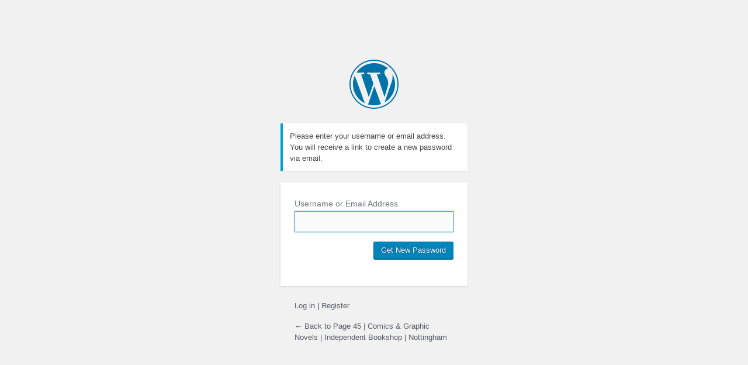

--- FILE ---
content_type: text/html; charset=UTF-8
request_url: http://www.page45.com/world/wp-login.php?action=lostpassword
body_size: 2449
content:
<!DOCTYPE html>
	<!--[if IE 8]>
		<html xmlns="http://www.w3.org/1999/xhtml" class="ie8" lang="en-US">
	<![endif]-->
	<!--[if !(IE 8) ]><!-->
		<html xmlns="http://www.w3.org/1999/xhtml" lang="en-US">
	<!--<![endif]-->
	<head>
	<meta http-equiv="Content-Type" content="text/html; charset=UTF-8" />
	<title>Page 45 | Comics &amp; Graphic Novels | Independent Bookshop | Nottingham &lsaquo; Lost Password</title>
	<link rel='dns-prefetch' href='//s.w.org' />
<script type='text/javascript' src='http://www.page45.com/world/wp-admin/load-scripts.php?c=0&amp;load%5B%5D=jquery-core,jquery-migrate&amp;ver=4.7.29'></script>
<link rel='stylesheet' href='http://www.page45.com/world/wp-admin/load-styles.php?c=0&amp;dir=ltr&amp;load%5B%5D=dashicons,buttons,forms,l10n,login&amp;ver=4.7.29' type='text/css' media='all' />
	<meta name='robots' content='noindex,noarchive' />
	<meta name='referrer' content='strict-origin-when-cross-origin' />
		<meta name="viewport" content="width=device-width" />
		</head>
	<body class="login login-action-lostpassword wp-core-ui  locale-en-us">
		<div id="login">
		<h1><a href="https://wordpress.org/" title="Powered by WordPress" tabindex="-1">Page 45 | Comics &amp; Graphic Novels | Independent Bookshop | Nottingham</a></h1>
	<p class="message">Please enter your username or email address. You will receive a link to create a new password via email.</p>

<form name="lostpasswordform" id="lostpasswordform" action="http://www.page45.com/world/wp-login.php?action=lostpassword" method="post">
	<p>
		<label for="user_login" >Username or Email Address<br />
		<input type="text" name="user_login" id="user_login" class="input" value="" size="20" /></label>
	</p>
		<input type="hidden" name="redirect_to" value="" />
	<p class="submit"><input type="submit" name="wp-submit" id="wp-submit" class="button button-primary button-large" value="Get New Password" /></p>
</form>

<p id="nav">
<a href="http://www.page45.com/world/wp-login.php">Log in</a>
 | <a rel="nofollow" href="http://www.page45.com/world/wp-login.php?action=register">Register</a></p>

	<p id="backtoblog"><a href="http://www.page45.com/world/">&larr; Back to Page 45 | Comics &amp; Graphic Novels | Independent Bookshop | Nottingham</a></p>
	
	</div>

		<script type="text/javascript">
	try{document.getElementById('user_login').focus();}catch(e){}
	if(typeof wpOnload=='function')wpOnload();
	</script>
	
		<div class="clear"></div>
	</body>
	</html>
	